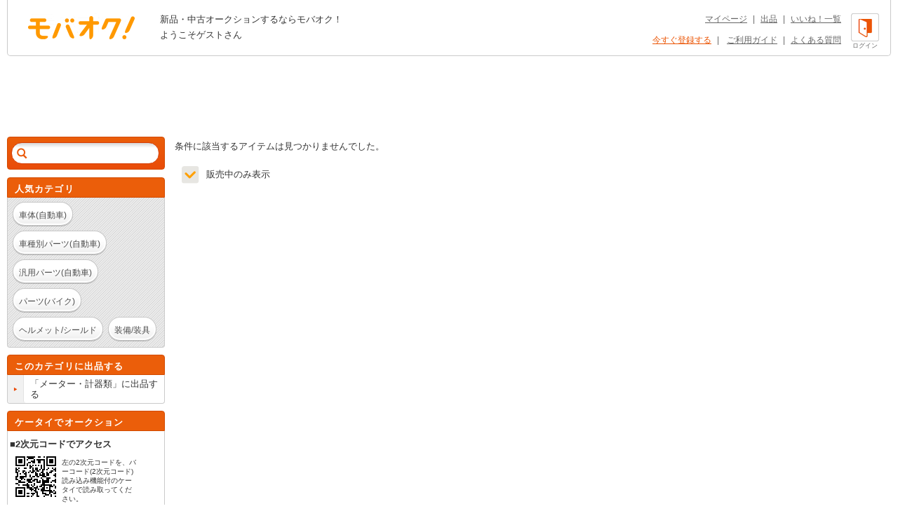

--- FILE ---
content_type: text/html; charset=Shift_JIS
request_url: https://syndicatedsearch.goog/afs/ads?sjk=iGp%2BpMc%2BT6ubu5zFhrGfPw%3D%3D&adsafe=high&adtest=off&adpage=1&channel=list-csa&client=pub-4310876533623504&q=%E8%87%AA%E5%8B%95%E8%BB%8A%2F%E3%83%90%E3%82%A4%E3%82%AF%20%E8%87%AA%E5%8B%95%E8%BB%8A%20%E8%BB%8A%E7%A8%AE%E5%88%A5%E3%83%91%E3%83%BC%E3%83%84%20BMW%20%E3%83%A1%E3%83%BC%E3%82%BF%E3%83%BC%E3%83%BB%E8%A8%88%E5%99%A8%E9%A1%9E&r=m&hl=ja&oe=sjis&qry_ctxt=%E8%87%AA%E5%8B%95%E8%BB%8A%2F%E3%83%90%E3%82%A4%E3%82%AF%20%E8%87%AA%E5%8B%95%E8%BB%8A%20%E8%BB%8A%E7%A8%AE%E5%88%A5%E3%83%91%E3%83%BC%E3%83%84%20BMW%20&qry_lnk=%E3%83%A1%E3%83%BC%E3%82%BF%E3%83%BC%E3%83%BB%E8%A8%88%E5%99%A8%E9%A1%9E&type=0&ie=UTF-8&fexp=21404%2C17300003%2C17301437%2C17301438%2C17301442%2C17301266%2C72717107&format=n6&ad=n6&nocache=9591769354112934&num=0&output=uds_ads_only&v=3&bsl=8&pac=0&u_his=2&u_tz=0&dt=1769354112945&u_w=1280&u_h=720&biw=1280&bih=720&psw=1280&psh=1042&frm=0&uio=-&cont=adcontainer1&drt=0&jsid=csa&jsv=858536381&rurl=https%3A%2F%2Fwww.mbok.jp%2Fcategory%2Fcateg_800001054.html
body_size: 8602
content:
<!doctype html><html lang="ja-US"> <head>    <meta content="NOINDEX, NOFOLLOW" name="ROBOTS"> <meta content="telephone=no" name="format-detection"> <meta content="origin" name="referrer"> <title>Ads by Google</title>   </head> <body>  <div id="adBlock">    </div>  <script nonce="FrHxTxbaQkbwgidz5It9_Q">window.AFS_AD_REQUEST_RETURN_TIME_ = Date.now();window.IS_GOOGLE_AFS_IFRAME_ = true;(function(){window.ad_json={"caps":[{"n":"queryId","v":"gTN2ac-OIYq1nboP7-3RuAk"}],"bg":{"i":"https://www.google.com/js/bg/T94taNKSSsssP7x0w8bsq1bZfcqIXzBqd7gdxTpBf-w.js","p":"FcneE+1/Y0aOGdMmouOLNGYQHi5KTJZCZ0t9fyYCV7tIjuGsS2qrtG8WOgTQ6ejJwN8wrzboTCB8Zj8OSehhe3Uk9xaF14fG/clbg3LLya98e5Tjr4qETZIzYZjV9T1+pwWtT3biICieyNi1szQwPMFfugR2wQh8MtJg6P5HPjcuTLVtbHHM7WFAZuIMprl1goeYiF4jR0QbIj0b89gX2Y53AjoD2V+N15m8VGlti1Km/nw4djXgY3Pj6I2eZwMpmJIyGTWmkOj6Toc6wjM5OsAsFCMHUQ8As9OkyIdEihF6e+BpUo3m2OyQf7U5TVUkUiWV9yIA0bqs1VtMKRAJ7o5pEA+eM1Ptg7oVmBX4JKh2i6DB6ORQxdoGjSJX46VKOmKt0E9AIWSpUzPsOIAQlGyj/ejo0lkkB0Y/GNQ+Bfl2qsyahKgAbIaSiYqR/VC/SoXIQ/9voVFmC/tmkbEP8hTrcLlsuxVDwS45/ENJd1XrXclmQTBAl0ezVffZWZrzY4U5y9pEZdZq+MHNgRCi1SaT5v0Y4/yvAZOtYQenvzE6F+wjDqr5i6EYKp1vdEsX6Dh2vffUu4bwH1qp4Nfx/boU0NRqMocH8h2Jo2AfAqI8k9tV2V6UHqf1esDTUmohSmi1KloXt1fV1ZLZxo/hmaEpuQOWZpEzhwR9TVeuo56XiGMlD1urKvH/33LsbdBlOqTaZJJrB5gnIaJkzFvw1ggRPjRA3C5DutvI0v/qiIcwDRm19YgIKDQskoTw78lLorsUs+YZbbZGkPYwtzOzR5oSSpma9SKDxidfVQvQT4MGtz2H1SktM4BJ+souUgAbije9g8q+WixbPlMZcCMT8ggFq0rvLIzU/dYiOoVQE9FbhBqU83RRkdDPXxkvtQ5k5cwwjibv3b2R4Cxwl0NuC8RVW4bqNZ+wMrmtL5a27vjKXlOhYN9mdtHuWhI3/5QnwRCH+JjUAqilS7pSTLZ4l8kwzr8Lya1CNs0+t/y3KmmT7R1lFH9jInTSnuzGmxFOwiwBfIM7IPT1+BlRwFWdwvtw9n092nlqjiKjVr+gfTtRsuBcpgNsM2ubkJx6wrYeKzNdu8Iz23Rsd9zf9qYgbQkf1MjkOTPTh4BmTr8rfW7rTkGQczmSn0tWY5xugzu5rxfgxwpcAUrbMZzIM4e/vnJTBwtr1Z51oCk0JLf/P9a56SUXvnmKlYOz04PDHj5v7o7otVp34AuqhrJsrlEGZrlHf6ARMJ0Scfoy0zFd2kY05ydwXK0bspTycTzyyEqp2EwIAJtUrr6EQIu6XcRCp+VGT635WNrAI9zQIignCllLs2oFSxXKbLlYLYG7zowt4odAJjA7dIcoOCEUF3o0apoGiO873DXy3Qc9ucxFXOgsl/[base64]/j1TAKt42BfT2gf03WrlG1kkbNAbJzztTjz7lpJw6nl1YxNcVUxFvxkinvcrXg4DV+yOmFe6v3l+JyX0xcjVOEjM26vuTawGW1YmWym+3ACI3elSXkBblea0x+euuvdLmZhOfY9JH/hCCRrkkE/b4Zaai3Hl1n3OJF8833j61f6E3UO8u0eL4W6H4uTmQ5h6VGGKgHfw5LiEG/LdyHWlKqq3Ietjg6RpWf9jYPumkTqxXfXyvV4f3IROx6FcoPNQ97UDGrqg/w1ExLntwIardGYOIVVHWgK5rc0n6PU721UQH9YKPXnKznYIoXiFDWeU++0BNsELpqkZCj9LFIuOp26V1lxojnx/W2B9DHrKtPn1eHhZl9+n6A3jQM9J8Yuifst/[base64]/zvrNehOQbQfPbPln1YsZBIgsmIDGLYG6FrWAJjF9bhy4PipTYFBuJZ+I090apkpqWAtm9/adyaHOtKRxsZ4l5sqncJxWZYXL4q7o+ER4SSBRmX+mogTefF4rB2HBum5tXFHg9vm1lCPqPB+bIBjVXGVIhZ5kZ7a4bjYoC1LdhfXnXI2KZu9chwrIhesj+3baacbs3J7HdRHX0BgsA+gdYA0s1gBLwp2jeEoZLJ8CIPPmjRil/tTD8RWBROY0j0xS9MKnkyr/GluUG+gwDfeV5zJT0sIfIgw6uNeo5ciL77Ld3fzDa/iHH+Ys+wsT1Xm4XDOjFZtTmfcRFOmSk0zKzLc53oA2NAMROgaVJo6I1wCKLJmqFlyZdgkf57/sVa4T6uQnDyufIlzZ/Eu1+fK+fYccOiGip4XugpW8DwSiRvjFihWaRSRBFzLSCOl5b6HWJZmzZW/c2TWOROjE/sVuhteMHVBPdUydk0FrknnIIPD+CrPagA6CMxHC/B3ix95db7qJeF0d90ZDgEbFxkjXJUqlT4EVW+SVnKcUVbLRwbRgC5V33lvTajKMerMd2S+XIRDkDMAlt2btL/9fDCtwqwb+I++0PryK58pS2Kfnzoj//76QkDOb8NSLL35BbTfXegEu9Y2BepwHpQ6PPDlsblFc/oLUZb3rc2aZY99TxwaxpuJ9HHwzhlranQMKEw92nnLxJieYQHhIZUAW0HfSZ+0Kv8gfJ2YFAl3ctOACbANV6JRN5lApm8o/m3zVymrAVVZcZwd9EW+DUajSDKwlUruyaqWuRVJ/AwoYxwcUGRYPziTLRVfsQFqwlGqQXDUlyRxY24yzY/O++Qn69dhgnTdazyEJ5tZf6bm3Y7/bCuq9eNNFfGDMbcFLs1xkgu9LGWhg8Zh9hLcUZzAfB/WpVEB+VjL0svJblpn2EhiA/Hyr6+pXgIxfXz8VPnSKxdrvR8mrNm46rKJjgI8BvLqOM8PheQw6lBwMktcnIXoxrO4YnerY1VF2dlz6CzfVMDDDm1W281UXWKb32SZuRBqCdukyjzYKuUG92UHQoe+nZZ8VJswOrKmCHXM+LMdd9OYbbyKhxK//gIgz5rrh7C0c77ucL/4QmmABWjPUduoFCRezWqb6BbYr6pOGIP6S+huuXBZcIbUYNRTtxGVtWrHq/jnmhtccgq7n7x+WNJey8zzYtGLDepgHqUi0tS7rcVrj+/UPZdIPM+X57fg6Yp3+5jprzfMxasUi+7RkBbRAgqm6DViy9cHDIeGqp02F7MQ8a9h5yio0bsIvW6C9z+20YYcKP37WvrUZD+NEgnSc9SJ9y3JMeGhoLwmwFWMRDaEwoGOJFa3h0asMlf+/[base64]/7cF4wq9357obVMVSgwqFzFDs2H44V3L+pR7vGgnVlvzZ5RH9IRgJWiGIzkG//TEr8x2uKqjCoWy8VaaUU6PQ3iCd+TQoIWnAQBHEXy1ewDAlECWVn+fRnqgkAO0issataUa7YAk00Ff5MOYhMOQhtbfcyRdFdlnu8+0/R7MAe2LGIv61WOf8AuZqnpBvsHDPqHAmx+qfrUlJoSA0G+WOpoEEaDoikWXTv/eZf+MTtitpf0tW+rLF36uQzMHR8fsT8INBawJ6a5aMB7Gv23Z0Z5ZdSXxXq22tsInKitPui0JupJPf+e+md3sw77g6/mzQ/kHNOn/0lwo4wRJKPxJgYsh9TVGwsDFzWvDVcjMVn7OxM4TlkY6tGZJle3yLBREkSlFrjREXjsCMBMZL22D/Wqyik+Hl4uiGi1tigTwH9vg9rmc9yztBxIQACRKfryLvku357WS/pZu5M+lqoBQvBCN8ELlejoJaTKbLPrDweTXjyOQXsNQlUga7fM9h+e3tDf3UIRbe590Gi6kAtu55wOjSrcVgy7qBWY4KPN5JbXi/diqk28gNLmNbNhpWmLuXY8BdBMWDjukKlJW1MYVOcOtLFoc8ogyvO4TjRu52H+VcMkbgDYYxfGjAILThV+2w5hD4/iosVH3bJBXW26QHPfsvU/v9MJAb5hbAzdtdHmv90Wj1JNsX6loYo+7825GMp/qN2/DWWxYPrkABt0TY2BvSVpTYRUw45B2/+Jl0J6YRsb9ppmPXODss8NR2BCeZQL6heme684QGBTqpZQxqpqFGkdJOJkdexe0oS3U5IZDwsImZfdrD1pJtzS57Oo5bPsxXFWlfSgkuZSqi/7t+fWxcuoTVfPoJHGqPoGoRya07ih3dG50GVkLgBr2x90THNOF0GJDNmRl0+w1cqUFzZwxaB/[base64]/cwJc7UMKhtMl56uWttsQwMFVwEE/[base64]/SA01Mix7vtZJIlyWkiD1ZzysuiJaoMOUIcT/[base64]/SBOO8DPpb/OfGa+c7ko1Wa6fcfL7AWzT66vnT8L9tryfEHq/z7OPgCqZSLwLTDgeS1BbDn01kpj70y+FRey8NZWNh80aMIYAZxwqXlGdMPgKxxIM5xvTc4g2JDE2DbJSHrL0y0yQG3swz0Tc5mhebZVqyvlEPpTjevhY6uICvBrN7pDzbcsf90NTYY5+NfOKSIjpu6QtsFF3wkkOf4tGfq6kZFY7wjmTtatBlTQU5TS9PyGBiS8a/BxV3FcC5N22dN/fnj/JjPdW7YlckQadhCu9k+vVSfx37VRB0/[base64]/MiN+7pE8vCJnueFuDE/uDLeVlJhbjZBiOA80kKqUX+O8KLOoAyELpQLKZadxR9Qn+fNbK+NQ+6Ac00pap2+NXKSSXODQBDh4udxA+7zoLU31bHb5Twjd5RUnx0jGftKP9U7WPNg+4nWx3DMUKNQfRlCrFvnkuR8+rh9G2SnTt1CuNC3mCtney9v9FC3c2wKwnJg1Q1L/[base64]/+iRYbYuLCgsaAl11rizHgzKQCT/2+1MpCZJmEAj23lgjMsoXpqOqANiX4RaGKTA3xYu+ZnPJUl2hmWehZYdIuRccJn31Um2aHl4wbVBGsqKe7/icj78TfwaPb87uJ7q8J8QTLk624+zGSCbo6u0lsL/2fP//CoFz0eSc4NsfPgkuU0sHHRpdCDzsl486AY9yKgsjeERReb0NptNSkXffol+D8ECW/vpipwVn+m9GZNHVbIMci6d1cXRjbvk8C2XssNJCzRVYPrq/FbGaPdVY2g+IGDXTtKXpwTIg6zfO5YEj8LUSqLhiIXYR/vpojMkKOHU75LmNl4LxUcxRKpJKN9w9P+JMxRMCN8xCG1hnxZ0NARVXHoZdoKJOf/HmyBoXXaPyiixKv+4+pKtanhmBL+hr/PTiovkXbYzQvwRI7h8In1OKUf44StmDMvhKYdPSeMvmxiDHg3H6CIIKnxmQg2Ba5cKBxtxo5mn3bYCWAD6amE9ybZVXigoihi2XbidAv5lFIabewygUDVaQa3IMlzQ6W0J6BPs7AdBvQn+TsLzTf75ZppbnPjyWmXwq60hi2Jj0Ew3+PxoWQ1h/DVEMzFKVelPV8QSb94KDAmAH8xMYclzY2TqoJrswQLPJVraHh7eGhJnHwIzXolCQtglsM5bLvNLBwuZqniBsngXErUdWvkgQI+Q8VeHiojWIb0gm1EwgZYetbPIv2RkkSWrt2ynpOpLMtEVH7Xlf2Gzle45gbVLG+YdGRjEAyhyLBWEvZ3d7DLaG+FuhmcE/RRWXsRPdfYGPOy/N2pEGFqgmRejV7bl3NK3lpjmZ7yP4iRI8h7nvuK5JqWjeBODT2gu5Yzn9tAk4OHXAPb8ZJC4SBpxuMvb7HIA/Sefo5sdPB5SpZnnOlAHMr0r3/L3k63rFl6YptfCUyXvAJYWPMQQ1DTjNOSRW6vEuToOMkDLUvTJUly2bKDDjvDr4IBkZSeYHDnCdMFKEiK9EktAzjD8izqgXxIIQJUY3FuMRHAfO9ovjTUy5C4PKJ1UWvfIjAlNQdhSGmeWWRxwhiG+VWBig+z5+vMI8vg1FnU/fNhPcwSMXsr9qZcIvVKCrsSXBPmkVxr10TthDNeGXD5Xl7x1mCx+kBRKsg75Mv3UARHVe6qeHYRIU+pG2eMoRInNDC1B8qCaBb9PmKdbgh17xu8qixFYITiUEi3PBNMZbiT+7/DVR9xnCwRN6GtamOEHPLKJzsO2ZoL9RtDke34qJy898GMELCTH69tUODew81DK2Qvoc+6Ei0uSm56rUmIaQFfM1oU3z4HbM8q4KmuYNBblbgjRWAemQZ0hQ68gEE1qRyONNztlBIN7UVqC5gkcAMOKql0fZDqyS/BJ51DYja/0j3YX3OylDQpuXgCALdLSu/2yc65OwhvLAYwGfVJzHsN8MABSUGUPbSJJoOfcveu7RVrsHSN55Uxv++aej3U4/rpNwV84AVTe+knxJwcyE/XgeSxLTLlxKAL+0gfvrXRks7KZdv30JsmqTaOEkUIl2G6RQf6H2mDpn/cUCB1amu4+/DgVaJIfW/RnbGfNnzb4rEOrfEpS5WFQEDnY3FpKNoO+L1d4j3MwKqNENn7w7/1FTTZhdnVoxLmhBSVnZAFt53ZEP1Rj+T4PqTWfLZ7HKCNYw3o8IaFcXuUKfivqHxM5we2GM2nm/pdWavBbkfWqFV0Ppeo1b05sa6aHrKo50VuJlQlihvQWKcwhbaG8+WLVC10ELgDEUav3DIpaYReU/9UCz+PREgyxIDQ88kGnzOavphRtFszh9Zd2ojW3kJTQrhBA6loLiHLnp04616uly1OLfQSaQcGXNVjNxxjhg6ETm81U2drirwkWyzCmXVDz8P2sNtBOM4FnmcJMFU1s23QdK33+iKs0r6cBJWs2meZME1xq6SD7Sdx/GQA7YSS2CqEkbFeTfv0rVhFAcIE4/6bQuLI5XGo1rOiIEzs0P8AYzM1cVq1Wl+QcLydIiwQPi63Svw8AiztMNp+QmV7RY5VaH9h9yZSjs/6+xER3cTiU+AQbrqtHNrbm59bVIk9qf5BPZcM9VjEfYmhM2tk2VeCZPFeAzwfFF0hZTwZRmv7sdw/ikhS5ZFBEjN4AXGYxkWFTRkvIYWEVCN1FV8ukOp2lo7t3fE0WshaAh5+1ZwdBKS+fMQZWeHuvqiltEMODyDOUYtFjDaxP1tmQ0JPmEzgV/6CuQYNANcr9fH++WPiyOZHaA7H7Tvwnylpe82Gq+eTyV7JochqhdNP4l6jvpUlxXnQwmpCdTa+Fon8Hb+dl0bA7pc0ZBWHTRxoNsMZLRxo8wIdhpg/f0Zrr3FKult8Th3WrqpGGudcHlzkyMQSNN7lacIVfrpQNscp2aLUsf1D91PTG1mFIz3Vu3y8OCbLFoGpPihGXEjEDTMpmRRlScW/UJRb1jIbiJTU2Z9Lrpc85ov170Lpk3vfLzD4Tep6TConOVKh8MCZYcJcnGI6YygwBwmJPcLhXbPQcMVNKFWLHdaD3yJ4LdcViC2qOUQGLwte0c1qDXKfJnDFX7UnQjZ12NJjT9M75uiEau4aj355g6QJ/lpUOyqpsQLaE55lJ+ukGaDkybOSe4SE/bT0K4SSI95PqoU6Je+/j5Vf0O0fc2HSWa/wztjfNDQbs9SsSPkigZZt/d7mDCXuL7931adQ7JYzYT+oq3kjpXOAoFbi2Tb7IKXHnIB0ONytyGzzuK3bEHDeqeO38c+UeTR8qcpbZLFKxEXMEnsoBqe/A8qof/1mICvp4pAmppxl/V70+GsEDvu2ExzlZYlSeJMu6MXO6/GSHcaAV2hzG12Dq4WcT87H35VOyva605PZAio9TuGZlcU9Jy78KbSMCIrKceE9RBtERLW/nH0wjufdHXldD/SvHJv1LC1PZTtq0UsuQDdlTtvT9G1QPiofsh809pZXyNn0+mhDsSfF5/COTMohSUmxlWlh/hCmXk9LA3zWjvCtq5KXM4c+sSLfw26nTvjIJC0nPIH/520glpvjc1RcwWYqX/w7xIXhHyxXKkaXDHrgJamOcBHEXv6CbKpPpQacpfBt7ofNZHnfjQutxtmxR0+UYXXgvbm+WXBeDLkiGKE+ela7Wfgxc+u7J9t/eAkA+DJqls8mzdIo+5VqlWS6G+uUPUx2rOI//F2YmwM19Cfn3kKDa5py7FXDQ3bMcbxNRUlY5Z8siskMAQ8ukOaZSpadAWsnviLyok+HbXW3uUUNPkHMkrkUYYm7mfTo51EIFqNcYPQEIqdNpIzmHj9Cyo0gvoKWn444jgrMMb1QN3eG0J15PgLaUXdPTbdOSsR6BQ+U4/xOZPKr2USXT13ozNM0Wh1+RSH1ypOudyAVLp2gKqcqToJHh8+0HxUvMc06JP9fKys9rcr8JNbTJ1DpgwCultUV03Nn1BPT3HS+CxMEkzFz/1yk59g6T05CraBHJuKvOPYjxGuzU+KCR7OVovgMKWTFqvvObqAh9x1IMBLEbeqWTD1Y5HTR1kwQTRtdlVL9mw0/85ACHitdTFT1vzLf+BL8fbkq2BdeXcW75j2/gq8XwudG1kVxqVLXUTqzVSnGhHKXoHGi75h+eAVF/X23B1s3/5GSWEoY+rI5CvW01yoF0Nl7Yumk2DEF7NvziJ3lIfzsQGn+VlO6wLq910ZTKSexa4AuX8/iFM0nYQsJ79uwopIMxhu6k+/QSDxwFtPh0/4Gh3w6/oYFbkf8sNxq0Z25sGF/A/k+M+fVa+D1+KjF+Ync53dJkae12z6aH+cWN09w5TbPPfdzor0lv6Cwu0Q1rcGawMYSG3jHwCnUffjE2EDflOgdGqo/5Adm4INekqDTyTIwkn20+KR5cCph5NTbVFsw+jgEdgzK7YtzBsoOfHYV3ig/5urnMmePkXxXaWDaCNSBTYSUe2yRDc6tUe4E+Q18dcgjP1vOgvPRGwfTJIHnJtaT4ogka9QlXUMLptLE8w2mc7T1rzyKgymPuBQynpxGqhV9lWEgWz2SH+D+FcHi6ZDg9RFq/RvgEIHkfk5Q68X4IAH28H8NQaU665Ix1a4LnjY0ggeNcfAsK0vNF7Ayr9pTONGA1X6Ld08m3YyoME7rRM8IPrDoFfkk+o6ccGEujijCbQUUv+f3lTOL1JAivitwyyD6eSHWdP49oTH0Ag4qvZWckOEvIgW+EWUhA9ntrODabHyz2HHT6nNGVdD+aPQTzQm+bpOl/HcLdIdsd3rvTIrK5WnbXyuRUFkJkXfrADC35RLSsusO9b1QnQx2QDV7jZsNGNxXLtbxoKe20GvkACxfXgW+91wEolvJXEAuL+fieXMFQJV4M6KVn5Vx7nUgoA0KI0yjXdXkeMrdXZamhvQJKkM5KAA\u003d"},"gd":{"ff":{"fd":"swap","eiell":true,"pcsbs":"44","pcsbp":"8","esb":true},"cd":{"pid":"pub-4310876533623504","eawp":"partner-pub-4310876533623504","qi":"gTN2ac-OIYq1nboP7-3RuAk"},"pc":{},"dc":{"d":true}}};})();</script> <script src="/adsense/search/ads.js?pac=0" type="text/javascript" nonce="FrHxTxbaQkbwgidz5It9_Q"></script>  </body> </html>